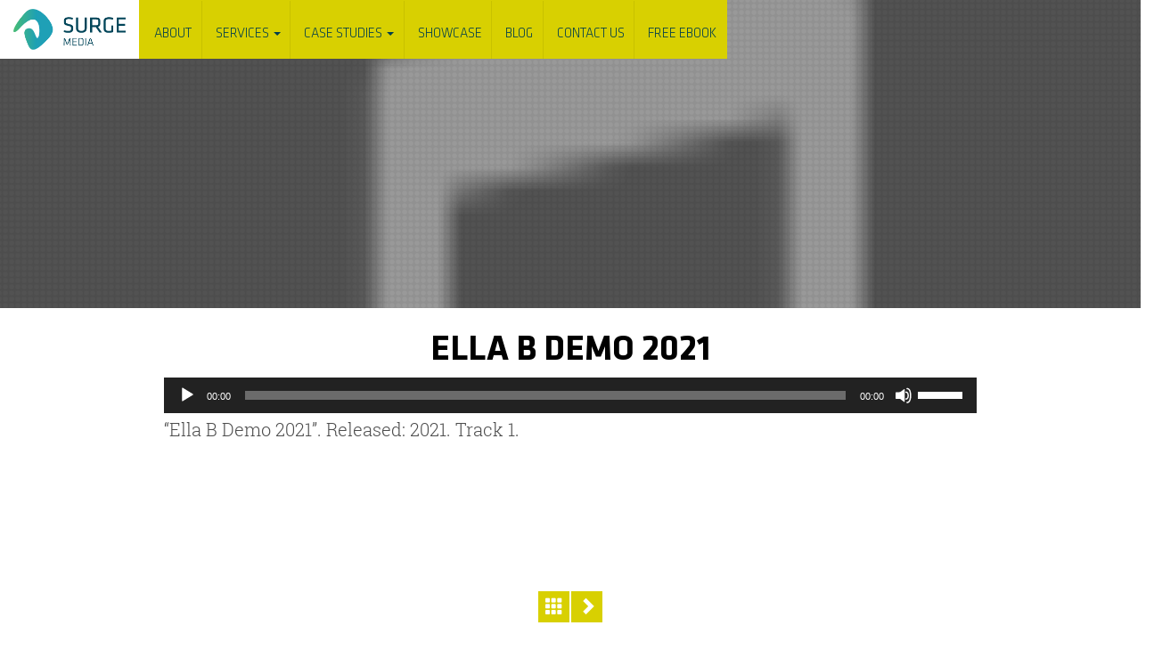

--- FILE ---
content_type: text/html; charset=UTF-8
request_url: https://www.surgemedia.com.au/voice/ella-b/ella-b-demo-2021/
body_size: 14501
content:

<!doctype html>
<html class="no-js" lang="en-US" prefix="og: http://ogp.me/ns#">
  <head> <script type="text/javascript">
var gform;gform||(document.addEventListener("gform_main_scripts_loaded",function(){gform.scriptsLoaded=!0}),window.addEventListener("DOMContentLoaded",function(){gform.domLoaded=!0}),gform={domLoaded:!1,scriptsLoaded:!1,initializeOnLoaded:function(o){gform.domLoaded&&gform.scriptsLoaded?o():!gform.domLoaded&&gform.scriptsLoaded?window.addEventListener("DOMContentLoaded",o):document.addEventListener("gform_main_scripts_loaded",o)},hooks:{action:{},filter:{}},addAction:function(o,n,r,t){gform.addHook("action",o,n,r,t)},addFilter:function(o,n,r,t){gform.addHook("filter",o,n,r,t)},doAction:function(o){gform.doHook("action",o,arguments)},applyFilters:function(o){return gform.doHook("filter",o,arguments)},removeAction:function(o,n){gform.removeHook("action",o,n)},removeFilter:function(o,n,r){gform.removeHook("filter",o,n,r)},addHook:function(o,n,r,t,i){null==gform.hooks[o][n]&&(gform.hooks[o][n]=[]);var e=gform.hooks[o][n];null==i&&(i=n+"_"+e.length),gform.hooks[o][n].push({tag:i,callable:r,priority:t=null==t?10:t})},doHook:function(n,o,r){var t;if(r=Array.prototype.slice.call(r,1),null!=gform.hooks[n][o]&&((o=gform.hooks[n][o]).sort(function(o,n){return o.priority-n.priority}),o.forEach(function(o){"function"!=typeof(t=o.callable)&&(t=window[t]),"action"==n?t.apply(null,r):r[0]=t.apply(null,r)})),"filter"==n)return r[0]},removeHook:function(o,n,t,i){var r;null!=gform.hooks[o][n]&&(r=(r=gform.hooks[o][n]).filter(function(o,n,r){return!!(null!=i&&i!=o.tag||null!=t&&t!=o.priority)}),gform.hooks[o][n]=r)}});
</script>

	<meta charset="utf-8">
	<meta http-equiv="x-ua-compatible" content="ie=edge">
	<meta name="viewport" content="width=device-width, initial-scale=1">
	<link rel="stylesheet" href="https://maxcdn.bootstrapcdn.com/font-awesome/4.5.0/css/font-awesome.min.css">
 <link rel="shortcut icon" href="https://www.surgemedia.com.au/wp-content/themes/Basetheme/favicon.png" />
	
	<title>Ella B Demo 2021 | Surge Media | Video Production | Brisbane</title>
<meta name='robots' content='max-image-preview:large' />

<!-- This site is optimized with the Yoast SEO Premium plugin v6.3 - https://yoast.com/wordpress/plugins/seo/ -->
<link rel="canonical" href="https://www.surgemedia.com.au/voice/ella-b/ella-b-demo-2021/" />
<meta property="og:locale" content="en_US" />
<meta property="og:type" content="article" />
<meta property="og:title" content="Ella B Demo 2021 | Surge Media | Video Production | Brisbane" />
<meta property="og:description" content="https://www.surgemedia.com.au/wp-content/uploads/2021/09/EllaBDemo2021.mp3 &#8220;Ella B Demo 2021&#8221;. Released: 2021. Track 1." />
<meta property="og:url" content="https://www.surgemedia.com.au/voice/ella-b/ella-b-demo-2021/" />
<meta property="og:site_name" content="Surge Media | Video Production | Brisbane" />
<meta property="article:publisher" content="https://www.facebook.com/surgemedia" />
<meta name="twitter:card" content="summary" />
<meta name="twitter:description" content="https://www.surgemedia.com.au/wp-content/uploads/2021/09/EllaBDemo2021.mp3 &#8220;Ella B Demo 2021&#8221;. Released: 2021. Track 1." />
<meta name="twitter:title" content="Ella B Demo 2021 | Surge Media | Video Production | Brisbane" />
<meta name="twitter:site" content="@surgemedia" />
<meta name="twitter:creator" content="@surgemedia" />
<script type='application/ld+json'>{"@context":"http:\/\/schema.org","@type":"WebSite","@id":"#website","url":"https:\/\/www.surgemedia.com.au\/","name":"Surge Media","alternateName":"Surge Media","potentialAction":{"@type":"SearchAction","target":"https:\/\/www.surgemedia.com.au\/?s={search_term_string}","query-input":"required name=search_term_string"}}</script>
<script type='application/ld+json'>{"@context":"http:\/\/schema.org","@type":"Organization","url":"https:\/\/www.surgemedia.com.au\/voice\/ella-b\/ella-b-demo-2021\/","sameAs":["https:\/\/www.facebook.com\/surgemedia","https:\/\/www.instagram.com\/surgemedia\/","https:\/\/www.linkedin.com\/company\/surge-media-pty-ltd?trk=company_logo","https:\/\/www.youtube.com\/user\/surgemediavideo","https:\/\/twitter.com\/surgemedia"],"@id":"#organization","name":"Surge Media","logo":"https:\/\/www.surgemedia.com.au\/wp-content\/uploads\/2017\/11\/SURGE-MEDIA-THUMBNAIL.jpg"}</script>
<!-- / Yoast SEO Premium plugin. -->

<link rel='dns-prefetch' href='//s.w.org' />
<link rel="alternate" type="application/rss+xml" title="Surge Media | Video Production | Brisbane &raquo; Ella B Demo 2021 Comments Feed" href="https://www.surgemedia.com.au/voice/ella-b/ella-b-demo-2021/feed/" />
		<!-- This site uses the Google Analytics by ExactMetrics plugin v7.12.1 - Using Analytics tracking - https://www.exactmetrics.com/ -->
		<!-- Note: ExactMetrics is not currently configured on this site. The site owner needs to authenticate with Google Analytics in the ExactMetrics settings panel. -->
					<!-- No UA code set -->
				<!-- / Google Analytics by ExactMetrics -->
				<script type="text/javascript">
			window._wpemojiSettings = {"baseUrl":"https:\/\/s.w.org\/images\/core\/emoji\/13.1.0\/72x72\/","ext":".png","svgUrl":"https:\/\/s.w.org\/images\/core\/emoji\/13.1.0\/svg\/","svgExt":".svg","source":{"concatemoji":"https:\/\/www.surgemedia.com.au\/wp-includes\/js\/wp-emoji-release.min.js?ver=5.8.12"}};
			!function(e,a,t){var n,r,o,i=a.createElement("canvas"),p=i.getContext&&i.getContext("2d");function s(e,t){var a=String.fromCharCode;p.clearRect(0,0,i.width,i.height),p.fillText(a.apply(this,e),0,0);e=i.toDataURL();return p.clearRect(0,0,i.width,i.height),p.fillText(a.apply(this,t),0,0),e===i.toDataURL()}function c(e){var t=a.createElement("script");t.src=e,t.defer=t.type="text/javascript",a.getElementsByTagName("head")[0].appendChild(t)}for(o=Array("flag","emoji"),t.supports={everything:!0,everythingExceptFlag:!0},r=0;r<o.length;r++)t.supports[o[r]]=function(e){if(!p||!p.fillText)return!1;switch(p.textBaseline="top",p.font="600 32px Arial",e){case"flag":return s([127987,65039,8205,9895,65039],[127987,65039,8203,9895,65039])?!1:!s([55356,56826,55356,56819],[55356,56826,8203,55356,56819])&&!s([55356,57332,56128,56423,56128,56418,56128,56421,56128,56430,56128,56423,56128,56447],[55356,57332,8203,56128,56423,8203,56128,56418,8203,56128,56421,8203,56128,56430,8203,56128,56423,8203,56128,56447]);case"emoji":return!s([10084,65039,8205,55357,56613],[10084,65039,8203,55357,56613])}return!1}(o[r]),t.supports.everything=t.supports.everything&&t.supports[o[r]],"flag"!==o[r]&&(t.supports.everythingExceptFlag=t.supports.everythingExceptFlag&&t.supports[o[r]]);t.supports.everythingExceptFlag=t.supports.everythingExceptFlag&&!t.supports.flag,t.DOMReady=!1,t.readyCallback=function(){t.DOMReady=!0},t.supports.everything||(n=function(){t.readyCallback()},a.addEventListener?(a.addEventListener("DOMContentLoaded",n,!1),e.addEventListener("load",n,!1)):(e.attachEvent("onload",n),a.attachEvent("onreadystatechange",function(){"complete"===a.readyState&&t.readyCallback()})),(n=t.source||{}).concatemoji?c(n.concatemoji):n.wpemoji&&n.twemoji&&(c(n.twemoji),c(n.wpemoji)))}(window,document,window._wpemojiSettings);
		</script>
		<style type="text/css">
img.wp-smiley,
img.emoji {
	display: inline !important;
	border: none !important;
	box-shadow: none !important;
	height: 1em !important;
	width: 1em !important;
	margin: 0 .07em !important;
	vertical-align: -0.1em !important;
	background: none !important;
	padding: 0 !important;
}
</style>
	<link rel='stylesheet' id='wp-block-library-css'  href='https://www.surgemedia.com.au/wp-includes/css/dist/block-library/style.min.css?ver=5.8.12' type='text/css' media='all' />
<link rel='stylesheet' id='contact-form-7-css'  href='https://www.surgemedia.com.au/wp-content/plugins/contact-form-7/includes/css/styles.css?ver=5.5.6' type='text/css' media='all' />
<link rel='stylesheet' id='rs-plugin-settings-css'  href='https://www.surgemedia.com.au/wp-content/plugins/revslider/public/assets/css/settings.css?ver=5.4.8.3' type='text/css' media='all' />
<style id='rs-plugin-settings-inline-css' type='text/css'>
#rs-demo-id {}
</style>
<link rel='stylesheet' id='customs-css'  href='https://www.surgemedia.com.au/wp-content/themes/Basetheme/customstyle.css?ver=1.1' type='text/css' media='all' />
<!--[if lt IE 9]>
<link rel='stylesheet' id='vc_lte_ie9-css'  href='https://www.surgemedia.com.au/wp-content/plugins/js_composer/assets/css/vc_lte_ie9.min.css?ver=6.0.5' type='text/css' media='screen' />
<![endif]-->
<link rel='stylesheet' id='sage_css-css'  href='https://www.surgemedia.com.au/wp-content/themes/Basetheme/dist/styles/main.css' type='text/css' media='all' />
<link rel='stylesheet' id='custom_css-css'  href='https://www.surgemedia.com.au/wp-content/themes/Basetheme/custom.css' type='text/css' media='all' />
<link rel='stylesheet' id='mediaelement-css'  href='https://www.surgemedia.com.au/wp-includes/js/mediaelement/mediaelementplayer-legacy.min.css?ver=4.2.16' type='text/css' media='all' />
<link rel='stylesheet' id='wp-mediaelement-css'  href='https://www.surgemedia.com.au/wp-includes/js/mediaelement/wp-mediaelement.min.css?ver=5.8.12' type='text/css' media='all' />
<script type='text/javascript' src='https://www.surgemedia.com.au/wp-includes/js/jquery/jquery.min.js?ver=3.6.0' id='jquery-core-js'></script>
<script type='text/javascript' src='https://www.surgemedia.com.au/wp-includes/js/jquery/jquery-migrate.min.js?ver=3.3.2' id='jquery-migrate-js'></script>
<script type='text/javascript' src='https://www.surgemedia.com.au/wp-content/plugins/revslider/public/assets/js/jquery.themepunch.tools.min.js?ver=5.4.8.3' id='tp-tools-js'></script>
<script type='text/javascript' src='https://www.surgemedia.com.au/wp-content/plugins/revslider/public/assets/js/jquery.themepunch.revolution.min.js?ver=5.4.8.3' id='revmin-js'></script>
<link rel="https://api.w.org/" href="https://www.surgemedia.com.au/wp-json/" /><link rel="alternate" type="application/json" href="https://www.surgemedia.com.au/wp-json/wp/v2/media/3097" /><link rel="EditURI" type="application/rsd+xml" title="RSD" href="https://www.surgemedia.com.au/xmlrpc.php?rsd" />
<link rel="wlwmanifest" type="application/wlwmanifest+xml" href="https://www.surgemedia.com.au/wp-includes/wlwmanifest.xml" /> 
<meta name="generator" content="WordPress 5.8.12" />
<link rel='shortlink' href='https://www.surgemedia.com.au/?p=3097' />
<link rel="alternate" type="application/json+oembed" href="https://www.surgemedia.com.au/wp-json/oembed/1.0/embed?url=https%3A%2F%2Fwww.surgemedia.com.au%2Fvoice%2Fella-b%2Fella-b-demo-2021%2F" />
<link rel="alternate" type="text/xml+oembed" href="https://www.surgemedia.com.au/wp-json/oembed/1.0/embed?url=https%3A%2F%2Fwww.surgemedia.com.au%2Fvoice%2Fella-b%2Fella-b-demo-2021%2F&#038;format=xml" />
<!-- HFCM by 99 Robots - Snippet # 1: AAA -->
<script async src="https://pagead2.googlesyndication.com/pagead/js/adsbygoogle.js?client=ca-pub-1935097430491192"
     crossorigin="anonymous"></script>
<!-- /end HFCM by 99 Robots -->
			<meta name="monetag" content="5a1cc345bf7ae5d18f9df778b4c86f26" />
			<style id="mystickymenu" type="text/css">#mysticky-nav { width:100%; position: static; }#mysticky-nav.wrapfixed { position:fixed; left: 0px; margin-top:0px;  z-index: 99990; -webkit-transition: 0.3s; -moz-transition: 0.3s; -o-transition: 0.3s; transition: 0.3s; -ms-filter:"progid:DXImageTransform.Microsoft.Alpha(Opacity=100)"; filter: alpha(opacity=100); opacity:1; background-color: #f7f5e7;}#mysticky-nav.wrapfixed .myfixed{ background-color: #f7f5e7; position: relative;top: auto;left: auto;right: auto;}#mysticky-nav .myfixed { margin:0 auto; float:none; border:0px; background:none; max-width:100%; }</style>			<style type="text/css">
																															</style>
			<style type="text/css">.recentcomments a{display:inline !important;padding:0 !important;margin:0 !important;}</style><meta name="generator" content="Powered by WPBakery Page Builder - drag and drop page builder for WordPress."/>
<meta name="generator" content="Powered by Slider Revolution 5.4.8.3 - responsive, Mobile-Friendly Slider Plugin for WordPress with comfortable drag and drop interface." />
<link rel="icon" href="https://www.surgemedia.com.au/wp-content/uploads/2016/03/email-logo.png" sizes="32x32" />
<link rel="icon" href="https://www.surgemedia.com.au/wp-content/uploads/2016/03/email-logo.png" sizes="192x192" />
<link rel="apple-touch-icon" href="https://www.surgemedia.com.au/wp-content/uploads/2016/03/email-logo.png" />
<meta name="msapplication-TileImage" content="https://www.surgemedia.com.au/wp-content/uploads/2016/03/email-logo.png" />
<script type="text/javascript">function setREVStartSize(e){									
						try{ e.c=jQuery(e.c);var i=jQuery(window).width(),t=9999,r=0,n=0,l=0,f=0,s=0,h=0;
							if(e.responsiveLevels&&(jQuery.each(e.responsiveLevels,function(e,f){f>i&&(t=r=f,l=e),i>f&&f>r&&(r=f,n=e)}),t>r&&(l=n)),f=e.gridheight[l]||e.gridheight[0]||e.gridheight,s=e.gridwidth[l]||e.gridwidth[0]||e.gridwidth,h=i/s,h=h>1?1:h,f=Math.round(h*f),"fullscreen"==e.sliderLayout){var u=(e.c.width(),jQuery(window).height());if(void 0!=e.fullScreenOffsetContainer){var c=e.fullScreenOffsetContainer.split(",");if (c) jQuery.each(c,function(e,i){u=jQuery(i).length>0?u-jQuery(i).outerHeight(!0):u}),e.fullScreenOffset.split("%").length>1&&void 0!=e.fullScreenOffset&&e.fullScreenOffset.length>0?u-=jQuery(window).height()*parseInt(e.fullScreenOffset,0)/100:void 0!=e.fullScreenOffset&&e.fullScreenOffset.length>0&&(u-=parseInt(e.fullScreenOffset,0))}f=u}else void 0!=e.minHeight&&f<e.minHeight&&(f=e.minHeight);e.c.closest(".rev_slider_wrapper").css({height:f})					
						}catch(d){console.log("Failure at Presize of Slider:"+d)}						
					};</script>
		<style type="text/css" id="wp-custom-css">
			/**Header Overlay **/
.header-overlay{background: url(/wp-content/themes/Basetheme/dist/images/texture.png);
    background-size: .7em!important;
    background-repeat: repeat!important;
background-color:rgba(0,0,0,0.5);}
/** End Header Overlay **/

.col-4, .col-8{display:table-cell;}

.navbar{height:66px;}

.photography-port .vc_btn3.vc_btn3-size-lg{font-size:24px}

.case-header h1, .ghost-paragraph h2, .h1, h1
{font-size:4em}

.navbar-default .navbar-collapse{padding:0!important;border-radius:0;}

.dropdown-menu>.active>a, .dropdown-menu>.active>a:focus, .dropdown-menu>.active>a:hover{background:#f5f5f5}

@media screen and (max-width:780px){
	.surge-header .col-4, .surge-header .col-8{display:none;}	
	
.mobmenul-container i{font-size:50px;}
.surge-header{background:transparent!important;}
	div#navtag-mobile	{height:90px;margin-top:-10px}
}


.surge-header{background:transparent;}
.navbar-default{background:#d8d001
!important;border-radius:0;border:1px solid #d8d001;padding:0}
#mysticky-nav.wrapfixed{background:transparent;}



.surge-header .col-4{float:left;text-align:center;background:#fff;padding:0;border-right:1px solid #d8d001}
.surge-header .col-8{float:left;}

.navbar{margin-bottom:0px;}

.navbar-default .navbar-nav>.active>a, .navbar-default .navbar-nav>.active>a:focus, .navbar-default .navbar-nav>.active>a:hover {
	background:none;
	text-decoration: underline;}
navbar {
		display: inline;
	    background: 0 0;
	    border: 0;
	    color: #fff;
	    margin: 0px;
	    padding: 0px;
	    width: auto;
	    float:right;
	    background:none;
}
			
	#primary-navigation a {
		    	color:#003e4d;
		    	font-family: klavika basic,Helvetica,Arial,sans-serif;
				border-right:1px solid rgba(61,64,0,.1);
				 text-transform: uppercase;
				 padding: 1.5em 0.7em 1em 1em;
				 line-height: 1.8em;
				 height: 100%;
				transition: 0.3s ease all;
				font-size:15px;
				
		    }
#primary-navigation li:last-child a{
					border-right:none;;
				}

	
header.surge-header{position:absolute;;z-index:1000;height:88px;}
header.surge-header .container{max-width:100%;}

.navbar-nav>li>.dropdown-menu{height:500px;overflow:scroll;}

.text-center{}
.entry-content{margin:auto!important;}
#page #header{display:none;}


#jumbotron hgroup h2 a {
    color: #fff;
    text-decoration: none;
    font-family: "Klavika Basic",Helvetica,Arial,sans-serif;
    font-style: normal;
    font-weight: 500;
    text-transform: uppercase;
    text-shadow: none;

}
#jumbotron hgroup h2{font-size:20em;line-height:0.8em;}
#jumbotron hgroup h1{font-size:3.6em;}

@media screen and (max-width:680px){#jumbotron hgroup h2{font-size:5em;line-height:0.8em;}
	#jumbotron #video-bg{z-index:10;}
}

.menu-item.dropdown:hover .dropdown-menu {
    display: block;
}

@media screen and (max-width: 767px){
.col-reverse {
    flex-direction: column-reverse;
}
	}		</style>
		<noscript><style> .wpb_animate_when_almost_visible { opacity: 1; }</style></noscript>	<link rel="stylesheet" href="https://cdn.jsdelivr.net/evil-icons/1.7.8/evil-icons.min.css">
	<script src="https://cdn.jsdelivr.net/evil-icons/1.7.8/evil-icons.min.js"></script>
 <meta name="twitter:card" content="summary_large_image">
 <meta name="twitter:site" content="https://www.surgemedia.com.au/voice/ella-b/ella-b-demo-2021/">
 <meta name="twitter:title"  content="Ella B Demo 2021 - Surge Media | Video Production | Brisbane" >
 <meta name="twitter:text:description" content="Video Production Brisbane">
 <meta name="twitter:image" content="https://www.surgemedia.com.au/wp-content/themes/Basetheme/social-card.png">
	<meta property="og:url"                content="https://www.surgemedia.com.au/voice/ella-b/ella-b-demo-2021/" />
 <meta property="og:image"              content="https://www.surgemedia.com.au/wp-content/themes/Basetheme/social-card.png" />
 <meta property="og:type"               content="article" />
 <meta property="og:title"              content="Ella B Demo 2021 - Surge Media | Video Production | Brisbane" />
 <meta property="og:description"       content="Video Production Brisbane" />
	
<meta name="google-site-verification" content="wj8q5jezXeDL9TZPIwNhpuHC5Oq69BTHiTbN24bPlJI" />

<!-- Google Analytics -->
<script>
(function(i,s,o,g,r,a,m){i['GoogleAnalyticsObject']=r;i[r]=i[r]||function(){
(i[r].q=i[r].q||[]).push(arguments)},i[r].l=1*new Date();a=s.createElement(o),
m=s.getElementsByTagName(o)[0];a.async=1;a.src=g;m.parentNode.insertBefore(a,m)
})(window,document,'script','//www.google-analytics.com/analytics.js','ga');

ga('create', 'UA-118913887-1', 'auto');
ga('send', 'pageview');

</script>
<!-- End Google Analytics -->

<style>
    #our_skills .button-skills #contact-form input, #our_skills .button-skills #contact-form textarea 
    {
    color: #000;
}
</style>
</head>  <body data-rsssl=1 class="attachment attachment-template-default single single-attachment postid-3097 attachmentid-3097 attachment-mpeg ella-b-demo-2021 wpb-js-composer js-comp-ver-6.0.5 vc_responsive">
    <!--[if lt IE 9]>
      <div class="alert alert-warning">
        You are using an <strong>outdated</strong> browser. Please <a href="http://browsehappy.com/">upgrade your browser</a> to improve your experience.      </div>
    <![endif]-->
    <script>
  jQuery(document).ready(function() {
    function isiPhone(){
    return (
        
        (navigator.platform.indexOf("iPhone") != -1) ||
        //Detect iPod
        (navigator.platform.indexOf("iPod") != -1)
    );
}

    if(navigator.userAgent.match(/iPad/i) != null || isiPhone()){
    jQuery('.work-obj').addClass('hover_effect');
    jQuery('#navtag').addClass('hover_effect');
    };
    if(navigator.userAgent.match(/iPad/i) != null) {
      jQuery('#navtag-mobile').addClass('hidden');
    }
});
</script>
 <div class="row">
<header class="banner surge-header" role="banner"><meta http-equiv="Content-Type" content="text/html; charset=utf-8">
  <div class="container" style="padding:10px 20px 10px 0;margin-top:-10px;">
    <div class="col-4">
      <a class="brand" href="https://www.surgemedia.com.au/"><i class="surge-logo-symbol-none"></i>
      <img src="/wp-content/uploads/2020/04/Left-Aligned-Surge-Coloured-Logo-247x90-1.png" height="66" style="padding:10px 15px 10px 30px;">
      </a>
      </div>
    <div id="navtag2" class="col-8">
      
      <div class="">
      <nav class="navbar navbar-default col-xs-12 ">
        <div class="navbar-header">
          <button type="button" class="navbar-toggle collapsed" data-toggle="collapse" data-target="#primary-navigation" aria-expanded="false">
            <span class="icon-bar"></span>
            <span class="icon-bar"></span>
            <span class="icon-bar"></span>
          </button>
        </div>

        <div class="collapse navbar-collapse " id="primary-navigation">
            <div class="menu-main-menu-container"><ul id="menu-main-menu" class="nav navbar-nav"><li id="menu-item-220" class="menu-item menu-item-type-post_type menu-item-object-page menu-item-220"><a title="ABOUT" href="https://www.surgemedia.com.au/about-surge-media/">ABOUT</a></li>
<li id="menu-item-854" class="menu-item menu-item-type-custom menu-item-object-custom menu-item-has-children menu-item-854 dropdown"><a title="Services" href="/services/" class="dropdown-toggle" aria-haspopup="true">Services <span class="caret"></span></a>
<ul role="menu" class=" dropdown-menu">
	<li id="menu-item-2202" class="menu-item menu-item-type-post_type menu-item-object-page menu-item-2202"><a title="Video Production" href="https://www.surgemedia.com.au/videos/">Video Production</a></li>
	<li id="menu-item-2311" class="menu-item menu-item-type-post_type menu-item-object-page menu-item-2311"><a title="Corporate Video Production" href="https://www.surgemedia.com.au/corporate-video/">Corporate Video Production</a></li>
	<li id="menu-item-2310" class="menu-item menu-item-type-post_type menu-item-object-page menu-item-2310"><a title="Animation" href="https://www.surgemedia.com.au/animation/">Animation</a></li>
	<li id="menu-item-2204" class="menu-item menu-item-type-post_type menu-item-object-page menu-item-2204"><a title="Design" href="https://www.surgemedia.com.au/design/">Design</a></li>
	<li id="menu-item-2203" class="menu-item menu-item-type-post_type menu-item-object-page menu-item-2203"><a title="Photography" href="https://www.surgemedia.com.au/stills/">Photography</a></li>
	<li id="menu-item-2448" class="menu-item menu-item-type-post_type menu-item-object-page menu-item-2448"><a title="Social Content" href="https://www.surgemedia.com.au/social-content/">Social Content</a></li>
</ul>
</li>
<li id="menu-item-2395" class="menu-item menu-item-type-custom menu-item-object-custom menu-item-has-children menu-item-2395 dropdown"><a title="Case Studies" href="#" class="dropdown-toggle" aria-haspopup="true">Case Studies <span class="caret"></span></a>
<ul role="menu" class=" dropdown-menu">
	<li id="menu-item-2318" class="menu-item menu-item-type-post_type menu-item-object-case_study menu-item-2318"><a title="Brisbane Airport" href="https://www.surgemedia.com.au/case_study/brisbane-airport-2-2/">Brisbane Airport</a></li>
	<li id="menu-item-2643" class="menu-item menu-item-type-post_type menu-item-object-case_study menu-item-2643"><a title="Centor Screens" href="https://www.surgemedia.com.au/case_study/centor-screens/">Centor Screens</a></li>
	<li id="menu-item-2668" class="menu-item menu-item-type-post_type menu-item-object-case_study menu-item-2668"><a title="IOR Petroleum" href="https://www.surgemedia.com.au/case_study/ior-petroleum/">IOR Petroleum</a></li>
	<li id="menu-item-2579" class="menu-item menu-item-type-post_type menu-item-object-case_study menu-item-2579"><a title="Ground Probe SSR-OMNI" href="https://www.surgemedia.com.au/case_study/ground-probe-ssr-omni/">Ground Probe SSR-OMNI</a></li>
	<li id="menu-item-2317" class="menu-item menu-item-type-post_type menu-item-object-case_study menu-item-2317"><a title="Bespoke Money – casestudy" href="https://www.surgemedia.com.au/case_study/bespoke-money-casestudy/">Bespoke Money – casestudy</a></li>
	<li id="menu-item-2326" class="menu-item menu-item-type-post_type menu-item-object-case_study menu-item-2326"><a title="Onsite – casestudy" href="https://www.surgemedia.com.au/case_study/onsite-casestudy/">Onsite – casestudy</a></li>
	<li id="menu-item-2321" class="menu-item menu-item-type-post_type menu-item-object-case_study menu-item-2321"><a title="Elixir Coffee – Case Study" href="https://www.surgemedia.com.au/case_study/elixir-coffee-case-study/">Elixir Coffee – Case Study</a></li>
	<li id="menu-item-2316" class="menu-item menu-item-type-post_type menu-item-object-case_study menu-item-2316"><a title="Adina Watches – casestudy" href="https://www.surgemedia.com.au/case_study/adina-watches-casestudy/">Adina Watches – casestudy</a></li>
	<li id="menu-item-2319" class="menu-item menu-item-type-post_type menu-item-object-case_study menu-item-2319"><a title="Capricorn Photography – casestudy" href="https://www.surgemedia.com.au/case_study/capricorn-photography-casestudy/">Capricorn Photography – casestudy</a></li>
	<li id="menu-item-2315" class="menu-item menu-item-type-post_type menu-item-object-case_study menu-item-2315"><a title="Ab Fab Catering" href="https://www.surgemedia.com.au/case_study/ab-fab-catering/">Ab Fab Catering</a></li>
	<li id="menu-item-2320" class="menu-item menu-item-type-post_type menu-item-object-case_study menu-item-2320"><a title="Certica" href="https://www.surgemedia.com.au/case_study/certica/">Certica</a></li>
	<li id="menu-item-2322" class="menu-item menu-item-type-post_type menu-item-object-case_study menu-item-2322"><a title="Eneraque" href="https://www.surgemedia.com.au/case_study/eneraque/">Eneraque</a></li>
	<li id="menu-item-2630" class="menu-item menu-item-type-post_type menu-item-object-case_study menu-item-2630"><a title="FlexiFund It" href="https://www.surgemedia.com.au/case_study/flexifundit/">FlexiFund It</a></li>
	<li id="menu-item-2323" class="menu-item menu-item-type-post_type menu-item-object-case_study menu-item-2323"><a title="Garage Cycling" href="https://www.surgemedia.com.au/case_study/garage-cycling/">Garage Cycling</a></li>
	<li id="menu-item-2324" class="menu-item menu-item-type-post_type menu-item-object-case_study menu-item-2324"><a title="Hirepool" href="https://www.surgemedia.com.au/case_study/hirepool/">Hirepool</a></li>
	<li id="menu-item-2325" class="menu-item menu-item-type-post_type menu-item-object-case_study menu-item-2325"><a title="Max Solutions – casestudy" href="https://www.surgemedia.com.au/case_study/max-solutions-casestudy/">Max Solutions – casestudy</a></li>
	<li id="menu-item-2327" class="menu-item menu-item-type-post_type menu-item-object-case_study menu-item-2327"><a title="Outsource Institute Of Technology" href="https://www.surgemedia.com.au/case_study/outsource-institute-of-technology/">Outsource Institute Of Technology</a></li>
	<li id="menu-item-2328" class="menu-item menu-item-type-post_type menu-item-object-case_study menu-item-2328"><a title="Ozzie Tax Refunds" href="https://www.surgemedia.com.au/case_study/ozzie-tax-refunds/">Ozzie Tax Refunds</a></li>
	<li id="menu-item-2329" class="menu-item menu-item-type-post_type menu-item-object-case_study menu-item-2329"><a title="Piccalilli Catering" href="https://www.surgemedia.com.au/case_study/piccalilli-catering/">Piccalilli Catering</a></li>
	<li id="menu-item-2330" class="menu-item menu-item-type-post_type menu-item-object-case_study menu-item-2330"><a title="Pinnacle Properties – casestudy" href="https://www.surgemedia.com.au/case_study/pinnacle-properties-casestudy-2/">Pinnacle Properties – casestudy</a></li>
	<li id="menu-item-2331" class="menu-item menu-item-type-post_type menu-item-object-case_study menu-item-2331"><a title="Practical Engineering – casestudy" href="https://www.surgemedia.com.au/case_study/practical-engineering-casestudy/">Practical Engineering – casestudy</a></li>
	<li id="menu-item-2332" class="menu-item menu-item-type-post_type menu-item-object-case_study menu-item-2332"><a title="QELi – casestudy" href="https://www.surgemedia.com.au/case_study/qeli-casestudy/">QELi – casestudy</a></li>
	<li id="menu-item-2333" class="menu-item menu-item-type-post_type menu-item-object-case_study menu-item-2333"><a title="QTAX" href="https://www.surgemedia.com.au/case_study/qtax/">QTAX</a></li>
	<li id="menu-item-2334" class="menu-item menu-item-type-post_type menu-item-object-case_study menu-item-2334"><a title="Queensland Tafe" href="https://www.surgemedia.com.au/case_study/queensland-tafe/">Queensland Tafe</a></li>
	<li id="menu-item-2335" class="menu-item menu-item-type-post_type menu-item-object-case_study menu-item-2335"><a title="SEQ Water – casestudy" href="https://www.surgemedia.com.au/case_study/seq-water-casestudy/">SEQ Water – casestudy</a></li>
	<li id="menu-item-2336" class="menu-item menu-item-type-post_type menu-item-object-case_study menu-item-2336"><a title="Sharpe Engineering – casestudy" href="https://www.surgemedia.com.au/case_study/sharpe-engineering-casestudy/">Sharpe Engineering – casestudy</a></li>
	<li id="menu-item-2337" class="menu-item menu-item-type-post_type menu-item-object-case_study menu-item-2337"><a title="Simply Office Smart" href="https://www.surgemedia.com.au/case_study/simply-office-smart/">Simply Office Smart</a></li>
	<li id="menu-item-2338" class="menu-item menu-item-type-post_type menu-item-object-case_study menu-item-2338"><a title="Style Magazine" href="https://www.surgemedia.com.au/case_study/style-magazine/">Style Magazine</a></li>
	<li id="menu-item-2339" class="menu-item menu-item-type-post_type menu-item-object-case_study menu-item-2339"><a title="Styling You" href="https://www.surgemedia.com.au/case_study/styling-you/">Styling You</a></li>
	<li id="menu-item-2340" class="menu-item menu-item-type-post_type menu-item-object-case_study menu-item-2340"><a title="Sumo Boards – casestudy" href="https://www.surgemedia.com.au/case_study/sumo-boards-casestudy/">Sumo Boards – casestudy</a></li>
	<li id="menu-item-2341" class="menu-item menu-item-type-post_type menu-item-object-case_study menu-item-2341"><a title="Surge Media" href="https://www.surgemedia.com.au/case_study/surge-media/">Surge Media</a></li>
	<li id="menu-item-2342" class="menu-item menu-item-type-post_type menu-item-object-case_study menu-item-2342"><a title="Time technology – case study" href="https://www.surgemedia.com.au/case_study/time-technology-case-study/">Time technology – case study</a></li>
	<li id="menu-item-2343" class="menu-item menu-item-type-post_type menu-item-object-case_study menu-item-2343"><a title="University of QLD" href="https://www.surgemedia.com.au/case_study/university-of-qld/">University of QLD</a></li>
	<li id="menu-item-2344" class="menu-item menu-item-type-post_type menu-item-object-case_study menu-item-2344"><a title="UQ – casestudy" href="https://www.surgemedia.com.au/case_study/uq-casestudy/">UQ – casestudy</a></li>
	<li id="menu-item-2345" class="menu-item menu-item-type-post_type menu-item-object-case_study menu-item-2345"><a title="Valley Fiesta" href="https://www.surgemedia.com.au/case_study/valley-fiesta/">Valley Fiesta</a></li>
	<li id="menu-item-2346" class="menu-item menu-item-type-post_type menu-item-object-case_study menu-item-2346"><a title="Westfield" href="https://www.surgemedia.com.au/case_study/westfield/">Westfield</a></li>
	<li id="menu-item-2347" class="menu-item menu-item-type-post_type menu-item-object-case_study menu-item-2347"><a title="Xperion – casestudy" href="https://www.surgemedia.com.au/case_study/xperion-casestudy/">Xperion – casestudy</a></li>
</ul>
</li>
<li id="menu-item-2436" class="menu-item menu-item-type-post_type menu-item-object-page menu-item-2436"><a title="Showcase" href="https://www.surgemedia.com.au/showcase/">Showcase</a></li>
<li id="menu-item-266" class="menu-item menu-item-type-post_type menu-item-object-page menu-item-266"><a title="Blog" href="https://www.surgemedia.com.au/eduction-blog/">Blog</a></li>
<li id="menu-item-2107" class="menu-item menu-item-type-post_type menu-item-object-page menu-item-2107"><a title="Contact Us" href="https://www.surgemedia.com.au/contact-us-brisbane-video-production/">Contact Us</a></li>
<li id="menu-item-2445" class="menu-item menu-item-type-post_type menu-item-object-page menu-item-2445"><a title="Free Ebook" href="https://www.surgemedia.com.au/free-ebook/">Free Ebook</a></li>
</ul></div>        </div>
      </nav>
      </div>
    </div>
    <div class="row">
       <div id="navtag-mobile" class="hidden-lg hidden-md hidden-sm">
      <a class="brand" href="https://www.surgemedia.com.au/"><i class="surge-logo-long"></i></a>
      <nav class="navbar navbar-default col-xs-12 ">
        <div class="navbar-header">
          <button type="button" class="navbar-toggle collapsed" data-toggle="collapse" data-target="#primary-navigation1" aria-expanded="false">
            <span class="icon-bar"></span>
            <span class="icon-bar"></span>
            <span class="icon-bar"></span>
          </button>
        </div>

        <div class="collapse navbar-collapse" id="primary-navigation1">
            <div class="menu-main-menu-container"><ul id="menu-main-menu-1" class="nav navbar-nav"><li class="menu-item menu-item-type-post_type menu-item-object-page menu-item-220"><a title="ABOUT" href="https://www.surgemedia.com.au/about-surge-media/">ABOUT</a></li>
<li class="menu-item menu-item-type-custom menu-item-object-custom menu-item-has-children menu-item-854 dropdown"><a title="Services" href="/services/" class="dropdown-toggle" aria-haspopup="true">Services <span class="caret"></span></a>
<ul role="menu" class=" dropdown-menu">
	<li class="menu-item menu-item-type-post_type menu-item-object-page menu-item-2202"><a title="Video Production" href="https://www.surgemedia.com.au/videos/">Video Production</a></li>
	<li class="menu-item menu-item-type-post_type menu-item-object-page menu-item-2311"><a title="Corporate Video Production" href="https://www.surgemedia.com.au/corporate-video/">Corporate Video Production</a></li>
	<li class="menu-item menu-item-type-post_type menu-item-object-page menu-item-2310"><a title="Animation" href="https://www.surgemedia.com.au/animation/">Animation</a></li>
	<li class="menu-item menu-item-type-post_type menu-item-object-page menu-item-2204"><a title="Design" href="https://www.surgemedia.com.au/design/">Design</a></li>
	<li class="menu-item menu-item-type-post_type menu-item-object-page menu-item-2203"><a title="Photography" href="https://www.surgemedia.com.au/stills/">Photography</a></li>
	<li class="menu-item menu-item-type-post_type menu-item-object-page menu-item-2448"><a title="Social Content" href="https://www.surgemedia.com.au/social-content/">Social Content</a></li>
</ul>
</li>
<li class="menu-item menu-item-type-custom menu-item-object-custom menu-item-has-children menu-item-2395 dropdown"><a title="Case Studies" href="#" class="dropdown-toggle" aria-haspopup="true">Case Studies <span class="caret"></span></a>
<ul role="menu" class=" dropdown-menu">
	<li class="menu-item menu-item-type-post_type menu-item-object-case_study menu-item-2318"><a title="Brisbane Airport" href="https://www.surgemedia.com.au/case_study/brisbane-airport-2-2/">Brisbane Airport</a></li>
	<li class="menu-item menu-item-type-post_type menu-item-object-case_study menu-item-2643"><a title="Centor Screens" href="https://www.surgemedia.com.au/case_study/centor-screens/">Centor Screens</a></li>
	<li class="menu-item menu-item-type-post_type menu-item-object-case_study menu-item-2668"><a title="IOR Petroleum" href="https://www.surgemedia.com.au/case_study/ior-petroleum/">IOR Petroleum</a></li>
	<li class="menu-item menu-item-type-post_type menu-item-object-case_study menu-item-2579"><a title="Ground Probe SSR-OMNI" href="https://www.surgemedia.com.au/case_study/ground-probe-ssr-omni/">Ground Probe SSR-OMNI</a></li>
	<li class="menu-item menu-item-type-post_type menu-item-object-case_study menu-item-2317"><a title="Bespoke Money – casestudy" href="https://www.surgemedia.com.au/case_study/bespoke-money-casestudy/">Bespoke Money – casestudy</a></li>
	<li class="menu-item menu-item-type-post_type menu-item-object-case_study menu-item-2326"><a title="Onsite – casestudy" href="https://www.surgemedia.com.au/case_study/onsite-casestudy/">Onsite – casestudy</a></li>
	<li class="menu-item menu-item-type-post_type menu-item-object-case_study menu-item-2321"><a title="Elixir Coffee – Case Study" href="https://www.surgemedia.com.au/case_study/elixir-coffee-case-study/">Elixir Coffee – Case Study</a></li>
	<li class="menu-item menu-item-type-post_type menu-item-object-case_study menu-item-2316"><a title="Adina Watches – casestudy" href="https://www.surgemedia.com.au/case_study/adina-watches-casestudy/">Adina Watches – casestudy</a></li>
	<li class="menu-item menu-item-type-post_type menu-item-object-case_study menu-item-2319"><a title="Capricorn Photography – casestudy" href="https://www.surgemedia.com.au/case_study/capricorn-photography-casestudy/">Capricorn Photography – casestudy</a></li>
	<li class="menu-item menu-item-type-post_type menu-item-object-case_study menu-item-2315"><a title="Ab Fab Catering" href="https://www.surgemedia.com.au/case_study/ab-fab-catering/">Ab Fab Catering</a></li>
	<li class="menu-item menu-item-type-post_type menu-item-object-case_study menu-item-2320"><a title="Certica" href="https://www.surgemedia.com.au/case_study/certica/">Certica</a></li>
	<li class="menu-item menu-item-type-post_type menu-item-object-case_study menu-item-2322"><a title="Eneraque" href="https://www.surgemedia.com.au/case_study/eneraque/">Eneraque</a></li>
	<li class="menu-item menu-item-type-post_type menu-item-object-case_study menu-item-2630"><a title="FlexiFund It" href="https://www.surgemedia.com.au/case_study/flexifundit/">FlexiFund It</a></li>
	<li class="menu-item menu-item-type-post_type menu-item-object-case_study menu-item-2323"><a title="Garage Cycling" href="https://www.surgemedia.com.au/case_study/garage-cycling/">Garage Cycling</a></li>
	<li class="menu-item menu-item-type-post_type menu-item-object-case_study menu-item-2324"><a title="Hirepool" href="https://www.surgemedia.com.au/case_study/hirepool/">Hirepool</a></li>
	<li class="menu-item menu-item-type-post_type menu-item-object-case_study menu-item-2325"><a title="Max Solutions – casestudy" href="https://www.surgemedia.com.au/case_study/max-solutions-casestudy/">Max Solutions – casestudy</a></li>
	<li class="menu-item menu-item-type-post_type menu-item-object-case_study menu-item-2327"><a title="Outsource Institute Of Technology" href="https://www.surgemedia.com.au/case_study/outsource-institute-of-technology/">Outsource Institute Of Technology</a></li>
	<li class="menu-item menu-item-type-post_type menu-item-object-case_study menu-item-2328"><a title="Ozzie Tax Refunds" href="https://www.surgemedia.com.au/case_study/ozzie-tax-refunds/">Ozzie Tax Refunds</a></li>
	<li class="menu-item menu-item-type-post_type menu-item-object-case_study menu-item-2329"><a title="Piccalilli Catering" href="https://www.surgemedia.com.au/case_study/piccalilli-catering/">Piccalilli Catering</a></li>
	<li class="menu-item menu-item-type-post_type menu-item-object-case_study menu-item-2330"><a title="Pinnacle Properties – casestudy" href="https://www.surgemedia.com.au/case_study/pinnacle-properties-casestudy-2/">Pinnacle Properties – casestudy</a></li>
	<li class="menu-item menu-item-type-post_type menu-item-object-case_study menu-item-2331"><a title="Practical Engineering – casestudy" href="https://www.surgemedia.com.au/case_study/practical-engineering-casestudy/">Practical Engineering – casestudy</a></li>
	<li class="menu-item menu-item-type-post_type menu-item-object-case_study menu-item-2332"><a title="QELi – casestudy" href="https://www.surgemedia.com.au/case_study/qeli-casestudy/">QELi – casestudy</a></li>
	<li class="menu-item menu-item-type-post_type menu-item-object-case_study menu-item-2333"><a title="QTAX" href="https://www.surgemedia.com.au/case_study/qtax/">QTAX</a></li>
	<li class="menu-item menu-item-type-post_type menu-item-object-case_study menu-item-2334"><a title="Queensland Tafe" href="https://www.surgemedia.com.au/case_study/queensland-tafe/">Queensland Tafe</a></li>
	<li class="menu-item menu-item-type-post_type menu-item-object-case_study menu-item-2335"><a title="SEQ Water – casestudy" href="https://www.surgemedia.com.au/case_study/seq-water-casestudy/">SEQ Water – casestudy</a></li>
	<li class="menu-item menu-item-type-post_type menu-item-object-case_study menu-item-2336"><a title="Sharpe Engineering – casestudy" href="https://www.surgemedia.com.au/case_study/sharpe-engineering-casestudy/">Sharpe Engineering – casestudy</a></li>
	<li class="menu-item menu-item-type-post_type menu-item-object-case_study menu-item-2337"><a title="Simply Office Smart" href="https://www.surgemedia.com.au/case_study/simply-office-smart/">Simply Office Smart</a></li>
	<li class="menu-item menu-item-type-post_type menu-item-object-case_study menu-item-2338"><a title="Style Magazine" href="https://www.surgemedia.com.au/case_study/style-magazine/">Style Magazine</a></li>
	<li class="menu-item menu-item-type-post_type menu-item-object-case_study menu-item-2339"><a title="Styling You" href="https://www.surgemedia.com.au/case_study/styling-you/">Styling You</a></li>
	<li class="menu-item menu-item-type-post_type menu-item-object-case_study menu-item-2340"><a title="Sumo Boards – casestudy" href="https://www.surgemedia.com.au/case_study/sumo-boards-casestudy/">Sumo Boards – casestudy</a></li>
	<li class="menu-item menu-item-type-post_type menu-item-object-case_study menu-item-2341"><a title="Surge Media" href="https://www.surgemedia.com.au/case_study/surge-media/">Surge Media</a></li>
	<li class="menu-item menu-item-type-post_type menu-item-object-case_study menu-item-2342"><a title="Time technology – case study" href="https://www.surgemedia.com.au/case_study/time-technology-case-study/">Time technology – case study</a></li>
	<li class="menu-item menu-item-type-post_type menu-item-object-case_study menu-item-2343"><a title="University of QLD" href="https://www.surgemedia.com.au/case_study/university-of-qld/">University of QLD</a></li>
	<li class="menu-item menu-item-type-post_type menu-item-object-case_study menu-item-2344"><a title="UQ – casestudy" href="https://www.surgemedia.com.au/case_study/uq-casestudy/">UQ – casestudy</a></li>
	<li class="menu-item menu-item-type-post_type menu-item-object-case_study menu-item-2345"><a title="Valley Fiesta" href="https://www.surgemedia.com.au/case_study/valley-fiesta/">Valley Fiesta</a></li>
	<li class="menu-item menu-item-type-post_type menu-item-object-case_study menu-item-2346"><a title="Westfield" href="https://www.surgemedia.com.au/case_study/westfield/">Westfield</a></li>
	<li class="menu-item menu-item-type-post_type menu-item-object-case_study menu-item-2347"><a title="Xperion – casestudy" href="https://www.surgemedia.com.au/case_study/xperion-casestudy/">Xperion – casestudy</a></li>
</ul>
</li>
<li class="menu-item menu-item-type-post_type menu-item-object-page menu-item-2436"><a title="Showcase" href="https://www.surgemedia.com.au/showcase/">Showcase</a></li>
<li class="menu-item menu-item-type-post_type menu-item-object-page menu-item-266"><a title="Blog" href="https://www.surgemedia.com.au/eduction-blog/">Blog</a></li>
<li class="menu-item menu-item-type-post_type menu-item-object-page menu-item-2107"><a title="Contact Us" href="https://www.surgemedia.com.au/contact-us-brisbane-video-production/">Contact Us</a></li>
<li class="menu-item menu-item-type-post_type menu-item-object-page menu-item-2445"><a title="Free Ebook" href="https://www.surgemedia.com.au/free-ebook/">Free Ebook</a></li>
</ul></div>        </div>
      </nav>
    </div>
    </div>
  </div>
</header>
</div>
    <div class="row">
    <div class="wrap " role="document">
      <div class="content">
        <main class="" role="main">
        <div class="">
          <section id="jumbotron" class="big-background size-s" style="background-image:url('https://www.surgemedia.com.au/wp-includes/images/media/audio.png');">
    <div class="pattern-bg"></div>
        <div class="container">
            <div class="quote text-center"><h1></h1>
			            </div>
        </div>
    </section>
  <article class="container basic post-3097 attachment type-attachment status-inherit hentry">
    <div class="entry-content mt-1">
    	<h1 class="text-center alt"><strong>Ella B Demo 2021</strong></h1>

      <audio class="wp-audio-shortcode" id="audio-3097-3" preload="none" style="width: 100%;" controls="controls"><source type="audio/mpeg" src="https://www.surgemedia.com.au/wp-content/uploads/2021/09/EllaBDemo2021.mp3?_=3" /><a href="https://www.surgemedia.com.au/wp-content/uploads/2021/09/EllaBDemo2021.mp3">https://www.surgemedia.com.au/wp-content/uploads/2021/09/EllaBDemo2021.mp3</a></audio>
<p>&#8220;Ella B Demo 2021&#8221;. Released: 2021. Track 1.</p>
    </div>
    <div class="controls-posts">
      <div class="glyphicon glyphicon-th"><a href="https://www.surgemedia.com.au/blog" ></a></div>
            <div class='glyphicon glyphicon-chevron-right'><a href="https://www.surgemedia.com.au/voice/ella-b/" rel="prev"></a></div>    </div>
    
<div id="disqus_thread"></div>
  </article>
          </div>
        </main><!-- /.main -->
              </div><!-- /.content -->
    </div>
    </div><!-- /.wrap -->
    <footer id="footer" class="content-info" role="contentinfo">
  <div class="container">
  <div class="row">
  	<div class="col-lg-12 text-center"><i class="surge-logo-symbol"></i></div>
    <div class="col-xs-12 col-lg-6 signUp col-lg-push-3">
    <script type="text/javascript">var gform;gform||(document.addEventListener("gform_main_scripts_loaded",function(){gform.scriptsLoaded=!0}),window.addEventListener("DOMContentLoaded",function(){gform.domLoaded=!0}),gform={domLoaded:!1,scriptsLoaded:!1,initializeOnLoaded:function(o){gform.domLoaded&&gform.scriptsLoaded?o():!gform.domLoaded&&gform.scriptsLoaded?window.addEventListener("DOMContentLoaded",o):document.addEventListener("gform_main_scripts_loaded",o)},hooks:{action:{},filter:{}},addAction:function(o,n,r,t){gform.addHook("action",o,n,r,t)},addFilter:function(o,n,r,t){gform.addHook("filter",o,n,r,t)},doAction:function(o){gform.doHook("action",o,arguments)},applyFilters:function(o){return gform.doHook("filter",o,arguments)},removeAction:function(o,n){gform.removeHook("action",o,n)},removeFilter:function(o,n,r){gform.removeHook("filter",o,n,r)},addHook:function(o,n,r,t,i){null==gform.hooks[o][n]&&(gform.hooks[o][n]=[]);var e=gform.hooks[o][n];null==i&&(i=n+"_"+e.length),gform.hooks[o][n].push({tag:i,callable:r,priority:t=null==t?10:t})},doHook:function(n,o,r){var t;if(r=Array.prototype.slice.call(r,1),null!=gform.hooks[n][o]&&((o=gform.hooks[n][o]).sort(function(o,n){return o.priority-n.priority}),o.forEach(function(o){"function"!=typeof(t=o.callable)&&(t=window[t]),"action"==n?t.apply(null,r):r[0]=t.apply(null,r)})),"filter"==n)return r[0]},removeHook:function(o,n,t,i){var r;null!=gform.hooks[o][n]&&(r=(r=gform.hooks[o][n]).filter(function(o,n,r){return!!(null!=i&&i!=o.tag||null!=t&&t!=o.priority)}),gform.hooks[o][n]=r)}});</script>
                <div class='gf_browser_chrome gform_wrapper gform_legacy_markup_wrapper' id='gform_wrapper_2' ><div id='gf_2' class='gform_anchor' tabindex='-1'></div>
                        <div class='gform_heading'>
                            <h3 class="gform_title">Sign Up for our newsletter. It's awesome</h3>
                            <span class='gform_description'></span>
                        </div><form method='post' enctype='multipart/form-data' target='gform_ajax_frame_2' id='gform_2'  action='/voice/ella-b/ella-b-demo-2021/#gf_2' > 
 <input type='hidden' class='gforms-pum' value='{"closepopup":false,"closedelay":0,"openpopup":false,"openpopup_id":0}' />
                        <div class='gform_body gform-body'><ul id='gform_fields_2' class='gform_fields top_label form_sublabel_below description_below'><li id="field_2_1" class="gfield field_sublabel_below field_description_below gfield_visibility_visible" ><label class='gfield_label' for='input_2_1' >Email</label><div class='ginput_container ginput_container_email'>
                            <input name='input_1' id='input_2_1' type='text' value='' class='medium' tabindex='1'  placeholder='Your Email Address'  aria-invalid="false"  />
                        </div></li></ul></div>
        <div class='gform_footer top_label'> <input type='submit' id='gform_submit_button_2' class='gform_button button' value='Sign Up' tabindex='2' onclick='if(window["gf_submitting_2"]){return false;}  window["gf_submitting_2"]=true;  ' onkeypress='if( event.keyCode == 13 ){ if(window["gf_submitting_2"]){return false;} window["gf_submitting_2"]=true;  jQuery("#gform_2").trigger("submit",[true]); }' /> <input type='hidden' name='gform_ajax' value='form_id=2&amp;title=1&amp;description=1&amp;tabindex=1' />
            <input type='hidden' class='gform_hidden' name='is_submit_2' value='1' />
            <input type='hidden' class='gform_hidden' name='gform_submit' value='2' />
            
            <input type='hidden' class='gform_hidden' name='gform_unique_id' value='' />
            <input type='hidden' class='gform_hidden' name='state_2' value='WyJbXSIsIjI2YjRmNmI0ODA4NjEyMzQ0MWRhNmE1NjIxNjFhODQyIl0=' />
            <input type='hidden' class='gform_hidden' name='gform_target_page_number_2' id='gform_target_page_number_2' value='0' />
            <input type='hidden' class='gform_hidden' name='gform_source_page_number_2' id='gform_source_page_number_2' value='1' />
            <input type='hidden' name='gform_field_values' value='' />
            
        </div>
                        </form>
                        </div>
                <iframe style='display:none;width:0px;height:0px;' src='about:blank' name='gform_ajax_frame_2' id='gform_ajax_frame_2' title='This iframe contains the logic required to handle Ajax powered Gravity Forms.'></iframe>
                <script type="text/javascript">
gform.initializeOnLoaded( function() {gformInitSpinner( 2, 'https://www.surgemedia.com.au/wp-content/plugins/gravityforms/images/spinner.svg' );jQuery('#gform_ajax_frame_2').on('load',function(){var contents = jQuery(this).contents().find('*').html();var is_postback = contents.indexOf('GF_AJAX_POSTBACK') >= 0;if(!is_postback){return;}var form_content = jQuery(this).contents().find('#gform_wrapper_2');var is_confirmation = jQuery(this).contents().find('#gform_confirmation_wrapper_2').length > 0;var is_redirect = contents.indexOf('gformRedirect(){') >= 0;var is_form = form_content.length > 0 && ! is_redirect && ! is_confirmation;var mt = parseInt(jQuery('html').css('margin-top'), 10) + parseInt(jQuery('body').css('margin-top'), 10) + 100;if(is_form){jQuery('#gform_wrapper_2').html(form_content.html());if(form_content.hasClass('gform_validation_error')){jQuery('#gform_wrapper_2').addClass('gform_validation_error');} else {jQuery('#gform_wrapper_2').removeClass('gform_validation_error');}setTimeout( function() { /* delay the scroll by 50 milliseconds to fix a bug in chrome */ jQuery(document).scrollTop(jQuery('#gform_wrapper_2').offset().top - mt); }, 50 );if(window['gformInitDatepicker']) {gformInitDatepicker();}if(window['gformInitPriceFields']) {gformInitPriceFields();}var current_page = jQuery('#gform_source_page_number_2').val();gformInitSpinner( 2, 'https://www.surgemedia.com.au/wp-content/plugins/gravityforms/images/spinner.svg' );jQuery(document).trigger('gform_page_loaded', [2, current_page]);window['gf_submitting_2'] = false;}else if(!is_redirect){var confirmation_content = jQuery(this).contents().find('.GF_AJAX_POSTBACK').html();if(!confirmation_content){confirmation_content = contents;}setTimeout(function(){jQuery('#gform_wrapper_2').replaceWith(confirmation_content);jQuery(document).scrollTop(jQuery('#gf_2').offset().top - mt);jQuery(document).trigger('gform_confirmation_loaded', [2]);window['gf_submitting_2'] = false;wp.a11y.speak(jQuery('#gform_confirmation_message_2').text());}, 50);}else{jQuery('#gform_2').append(contents);if(window['gformRedirect']) {gformRedirect();}}jQuery(document).trigger('gform_post_render', [2, current_page]);} );} );
</script>
    </div>

    
    
    <div class="col-xs-12 col-lg-3 col-sm-6 col-sm-push-6 followUs col-lg-push-3">
    	<span class="title text-center">Follow Us</span>
   	
        <ul>
                                
                    <li>
                        <a href="https://www.facebook.com/surgemedia" target="_blank">
                            <i class="fa fa-facebook"></i>
                        </a>
                    </li>
                 
        
                                
                    <li>
                        <a href="https://www.instagram.com/surgemedia/" target="_blank">
                            <i class="fa fa-instagram"></i>
                        </a>
                    </li>
                 
        
                                
                    <li>
                        <a href="https://www.youtube.com/user/surgemediavideo" target="_blank">
                            <i class="fa fa-youtube-play"></i>
                        </a>
                    </li>
                 
        
            		
    	</ul>
    </div>

    <div class="col-xs-12 col-lg-3 col-sm-6 col-sm-pull-6 copyRight col-lg-pull-9">
        <span class="title">2026 &copy; Surge Media</span>
        <div class="menu-footer-menu-container"><ul id="menu-footer-menu" class="menu"><li id="menu-item-991" class="menu-item menu-item-type-post_type menu-item-object-page menu-item-991"><a href="https://www.surgemedia.com.au/privacy-policy/">Privacy</a></li>
<li id="menu-item-1187" class="menu-item menu-item-type-custom menu-item-object-custom menu-item-1187"><a href="https://www.surgemedia.com.au/wp-content/uploads/2016/08/terms-and-conditions-surge-media-video-v1.3.pdf">Video Terms</a></li>
<li id="menu-item-992" class="menu-item menu-item-type-post_type menu-item-object-page menu-item-992"><a href="https://www.surgemedia.com.au/contact-us-brisbane-video-production/">Contact Us</a></li>
</ul></div>    </div>
    <script type='text/javascript'>
    var __ac = {};
    __ac.uid = "7722b04cef405161ff744846e091d77b";
    __ac.server = "secure.chatrify.com";

    (function() {
      var ac = document.createElement('script'); 
      ac.type = 'text/javascript'; 
      ac.async = true;
      ac.src = 'https://cdn.chatrify.com/go.js';
      var s = document.getElementsByTagName('script')[0]; 
      s.parentNode.insertBefore(ac, s);
    })();
</script>
  </div>
  </div>
  
</footer>
<div id="popup-rating-widget"><script id="popup-rating-widget-script" src="https://widget.reviewability.com/js/popupWidget.min.js" data-gfspw="https://performmedia.reviewability.com/popup-pixel/get/fe85a7094c4db9436391dd2a1e2040aea86835e5" async></script></div>
<script type="text/javascript">
document.addEventListener( 'wpcf7mailsent', function( event ) {
    if ( '2071' == event.detail.contactFormId ) {
location = 'https://www.surgemedia.com.au/wp-content/uploads/2018/05/SURGE-EBOOK-UPDATED-2018.pdf';
  }
}, false );
</script>
<link rel='stylesheet' id='gforms_reset_css-css'  href='https://www.surgemedia.com.au/wp-content/plugins/gravityforms/legacy/css/formreset.min.css?ver=2.5.16' type='text/css' media='all' />
<link rel='stylesheet' id='gforms_formsmain_css-css'  href='https://www.surgemedia.com.au/wp-content/plugins/gravityforms/legacy/css/formsmain.min.css?ver=2.5.16' type='text/css' media='all' />
<link rel='stylesheet' id='gforms_ready_class_css-css'  href='https://www.surgemedia.com.au/wp-content/plugins/gravityforms/legacy/css/readyclass.min.css?ver=2.5.16' type='text/css' media='all' />
<link rel='stylesheet' id='gforms_browsers_css-css'  href='https://www.surgemedia.com.au/wp-content/plugins/gravityforms/legacy/css/browsers.min.css?ver=2.5.16' type='text/css' media='all' />
<script type='text/javascript' src='https://www.surgemedia.com.au/wp-includes/js/dist/vendor/regenerator-runtime.min.js?ver=0.13.7' id='regenerator-runtime-js'></script>
<script type='text/javascript' src='https://www.surgemedia.com.au/wp-includes/js/dist/vendor/wp-polyfill.min.js?ver=3.15.0' id='wp-polyfill-js'></script>
<script type='text/javascript' id='contact-form-7-js-extra'>
/* <![CDATA[ */
var wpcf7 = {"api":{"root":"https:\/\/www.surgemedia.com.au\/wp-json\/","namespace":"contact-form-7\/v1"}};
/* ]]> */
</script>
<script type='text/javascript' src='https://www.surgemedia.com.au/wp-content/plugins/contact-form-7/includes/js/index.js?ver=5.5.6' id='contact-form-7-js'></script>
<script type='text/javascript' id='disqus_count-js-extra'>
/* <![CDATA[ */
var countVars = {"disqusShortname":"surgemedia"};
/* ]]> */
</script>
<script type='text/javascript' src='https://www.surgemedia.com.au/wp-content/plugins/disqus-comment-system/public/js/comment_count.js?ver=3.0.22' id='disqus_count-js'></script>
<script type='text/javascript' id='disqus_embed-js-extra'>
/* <![CDATA[ */
var embedVars = {"disqusConfig":{"integration":"wordpress 3.0.22"},"disqusIdentifier":"3097 https:\/\/www.surgemedia.com.au\/wp-content\/uploads\/2021\/09\/EllaBDemo2021.mp3","disqusShortname":"surgemedia","disqusTitle":"Ella B Demo 2021","disqusUrl":"https:\/\/www.surgemedia.com.au\/voice\/ella-b\/ella-b-demo-2021\/","postId":"3097"};
/* ]]> */
</script>
<script type='text/javascript' src='https://www.surgemedia.com.au/wp-content/plugins/disqus-comment-system/public/js/comment_embed.js?ver=3.0.22' id='disqus_embed-js'></script>
<script type='text/javascript' src='https://www.surgemedia.com.au/wp-content/plugins/mystickymenu/js/detectmobilebrowser.js?ver=2.6.1' id='detectmobilebrowser-js'></script>
<script type='text/javascript' id='mystickymenu-js-extra'>
/* <![CDATA[ */
var option = {"mystickyClass":".navbar","activationHeight":"400","disableWidth":"0","disableLargeWidth":"0","adminBar":"false","device_desktop":"1","device_mobile":"1","mystickyTransition":"slide","mysticky_disable_down":"false"};
/* ]]> */
</script>
<script type='text/javascript' src='https://www.surgemedia.com.au/wp-content/plugins/mystickymenu/js/mystickymenu.min.js?ver=2.6.1' id='mystickymenu-js'></script>
<script type='text/javascript' src='https://www.surgemedia.com.au/wp-includes/js/comment-reply.min.js?ver=5.8.12' id='comment-reply-js'></script>
<script type='text/javascript' src='https://www.surgemedia.com.au/wp-content/themes/Basetheme/dist/scripts/modernizr.js' id='modernizr-js'></script>
<script type='text/javascript' src='https://www.surgemedia.com.au/wp-content/themes/Basetheme/dist/scripts/main.js' id='sage_js-js'></script>
<script type='text/javascript' id='mediaelement-core-js-before'>
var mejsL10n = {"language":"en","strings":{"mejs.download-file":"Download File","mejs.install-flash":"You are using a browser that does not have Flash player enabled or installed. Please turn on your Flash player plugin or download the latest version from https:\/\/get.adobe.com\/flashplayer\/","mejs.fullscreen":"Fullscreen","mejs.play":"Play","mejs.pause":"Pause","mejs.time-slider":"Time Slider","mejs.time-help-text":"Use Left\/Right Arrow keys to advance one second, Up\/Down arrows to advance ten seconds.","mejs.live-broadcast":"Live Broadcast","mejs.volume-help-text":"Use Up\/Down Arrow keys to increase or decrease volume.","mejs.unmute":"Unmute","mejs.mute":"Mute","mejs.volume-slider":"Volume Slider","mejs.video-player":"Video Player","mejs.audio-player":"Audio Player","mejs.captions-subtitles":"Captions\/Subtitles","mejs.captions-chapters":"Chapters","mejs.none":"None","mejs.afrikaans":"Afrikaans","mejs.albanian":"Albanian","mejs.arabic":"Arabic","mejs.belarusian":"Belarusian","mejs.bulgarian":"Bulgarian","mejs.catalan":"Catalan","mejs.chinese":"Chinese","mejs.chinese-simplified":"Chinese (Simplified)","mejs.chinese-traditional":"Chinese (Traditional)","mejs.croatian":"Croatian","mejs.czech":"Czech","mejs.danish":"Danish","mejs.dutch":"Dutch","mejs.english":"English","mejs.estonian":"Estonian","mejs.filipino":"Filipino","mejs.finnish":"Finnish","mejs.french":"French","mejs.galician":"Galician","mejs.german":"German","mejs.greek":"Greek","mejs.haitian-creole":"Haitian Creole","mejs.hebrew":"Hebrew","mejs.hindi":"Hindi","mejs.hungarian":"Hungarian","mejs.icelandic":"Icelandic","mejs.indonesian":"Indonesian","mejs.irish":"Irish","mejs.italian":"Italian","mejs.japanese":"Japanese","mejs.korean":"Korean","mejs.latvian":"Latvian","mejs.lithuanian":"Lithuanian","mejs.macedonian":"Macedonian","mejs.malay":"Malay","mejs.maltese":"Maltese","mejs.norwegian":"Norwegian","mejs.persian":"Persian","mejs.polish":"Polish","mejs.portuguese":"Portuguese","mejs.romanian":"Romanian","mejs.russian":"Russian","mejs.serbian":"Serbian","mejs.slovak":"Slovak","mejs.slovenian":"Slovenian","mejs.spanish":"Spanish","mejs.swahili":"Swahili","mejs.swedish":"Swedish","mejs.tagalog":"Tagalog","mejs.thai":"Thai","mejs.turkish":"Turkish","mejs.ukrainian":"Ukrainian","mejs.vietnamese":"Vietnamese","mejs.welsh":"Welsh","mejs.yiddish":"Yiddish"}};
</script>
<script type='text/javascript' src='https://www.surgemedia.com.au/wp-includes/js/mediaelement/mediaelement-and-player.min.js?ver=4.2.16' id='mediaelement-core-js'></script>
<script type='text/javascript' src='https://www.surgemedia.com.au/wp-includes/js/mediaelement/mediaelement-migrate.min.js?ver=5.8.12' id='mediaelement-migrate-js'></script>
<script type='text/javascript' id='mediaelement-js-extra'>
/* <![CDATA[ */
var _wpmejsSettings = {"pluginPath":"\/wp-includes\/js\/mediaelement\/","classPrefix":"mejs-","stretching":"responsive"};
/* ]]> */
</script>
<script type='text/javascript' src='https://www.surgemedia.com.au/wp-includes/js/mediaelement/wp-mediaelement.min.js?ver=5.8.12' id='wp-mediaelement-js'></script>
<script type='text/javascript' src='https://www.surgemedia.com.au/wp-includes/js/wp-embed.min.js?ver=5.8.12' id='wp-embed-js'></script>
<script type='text/javascript' src='https://www.surgemedia.com.au/wp-includes/js/dist/dom-ready.min.js?ver=71883072590656bf22c74c7b887df3dd' id='wp-dom-ready-js'></script>
<script type='text/javascript' src='https://www.surgemedia.com.au/wp-includes/js/dist/hooks.min.js?ver=a7edae857aab69d69fa10d5aef23a5de' id='wp-hooks-js'></script>
<script type='text/javascript' src='https://www.surgemedia.com.au/wp-includes/js/dist/i18n.min.js?ver=5f1269854226b4dd90450db411a12b79' id='wp-i18n-js'></script>
<script type='text/javascript' id='wp-i18n-js-after'>
wp.i18n.setLocaleData( { 'text direction\u0004ltr': [ 'ltr' ] } );
</script>
<script type='text/javascript' id='wp-a11y-js-translations'>
( function( domain, translations ) {
	var localeData = translations.locale_data[ domain ] || translations.locale_data.messages;
	localeData[""].domain = domain;
	wp.i18n.setLocaleData( localeData, domain );
} )( "default", { "locale_data": { "messages": { "": {} } } } );
</script>
<script type='text/javascript' src='https://www.surgemedia.com.au/wp-includes/js/dist/a11y.min.js?ver=0ac8327cc1c40dcfdf29716affd7ac63' id='wp-a11y-js'></script>
<script type='text/javascript' defer='defer' src='https://www.surgemedia.com.au/wp-content/plugins/gravityforms/js/jquery.json.min.js?ver=2.5.16' id='gform_json-js'></script>
<script type='text/javascript' id='gform_gravityforms-js-extra'>
/* <![CDATA[ */
var gform_i18n = {"datepicker":{"days":{"monday":"Mon","tuesday":"Tue","wednesday":"Wed","thursday":"Thu","friday":"Fri","saturday":"Sat","sunday":"Sun"},"months":{"january":"January","february":"February","march":"March","april":"April","may":"May","june":"June","july":"July","august":"August","september":"September","october":"October","november":"November","december":"December"},"firstDay":1,"iconText":"Select date"}};
var gf_global = {"gf_currency_config":{"name":"U.S. Dollar","symbol_left":"$","symbol_right":"","symbol_padding":"","thousand_separator":",","decimal_separator":".","decimals":2,"code":"USD"},"base_url":"https:\/\/www.surgemedia.com.au\/wp-content\/plugins\/gravityforms","number_formats":[],"spinnerUrl":"https:\/\/www.surgemedia.com.au\/wp-content\/plugins\/gravityforms\/images\/spinner.svg","strings":{"newRowAdded":"New row added.","rowRemoved":"Row removed","formSaved":"The form has been saved.  The content contains the link to return and complete the form."}};
var gf_legacy_multi = {"2":"1"};
var gf_global = {"gf_currency_config":{"name":"U.S. Dollar","symbol_left":"$","symbol_right":"","symbol_padding":"","thousand_separator":",","decimal_separator":".","decimals":2,"code":"USD"},"base_url":"https:\/\/www.surgemedia.com.au\/wp-content\/plugins\/gravityforms","number_formats":[],"spinnerUrl":"https:\/\/www.surgemedia.com.au\/wp-content\/plugins\/gravityforms\/images\/spinner.svg","strings":{"newRowAdded":"New row added.","rowRemoved":"Row removed","formSaved":"The form has been saved.  The content contains the link to return and complete the form."}};
var gf_legacy_multi = {"2":"1"};
/* ]]> */
</script>
<script type='text/javascript' defer='defer' src='https://www.surgemedia.com.au/wp-content/plugins/gravityforms/js/gravityforms.min.js?ver=2.5.16' id='gform_gravityforms-js'></script>
<script type='text/javascript' defer='defer' src='https://www.surgemedia.com.au/wp-content/plugins/gravityforms/js/placeholders.jquery.min.js?ver=2.5.16' id='gform_placeholder-js'></script>
<script type="text/javascript">
gform.initializeOnLoaded( function() { jQuery(document).on('gform_post_render', function(event, formId, currentPage){if(formId == 2) {if(typeof Placeholders != 'undefined'){
                        Placeholders.enable();
                    }} } );jQuery(document).bind('gform_post_conditional_logic', function(event, formId, fields, isInit){} ) } );
</script>
<script type="text/javascript">
gform.initializeOnLoaded( function() { jQuery(document).trigger('gform_post_render', [2, 1]) } );
</script>
  <script defer src="https://static.cloudflareinsights.com/beacon.min.js/vcd15cbe7772f49c399c6a5babf22c1241717689176015" integrity="sha512-ZpsOmlRQV6y907TI0dKBHq9Md29nnaEIPlkf84rnaERnq6zvWvPUqr2ft8M1aS28oN72PdrCzSjY4U6VaAw1EQ==" data-cf-beacon='{"version":"2024.11.0","token":"bed6f7fd2a344a3392421cdd84acb41e","r":1,"server_timing":{"name":{"cfCacheStatus":true,"cfEdge":true,"cfExtPri":true,"cfL4":true,"cfOrigin":true,"cfSpeedBrain":true},"location_startswith":null}}' crossorigin="anonymous"></script>
</body>
</html>


--- FILE ---
content_type: text/html; charset=utf-8
request_url: https://www.google.com/recaptcha/api2/aframe
body_size: 265
content:
<!DOCTYPE HTML><html><head><meta http-equiv="content-type" content="text/html; charset=UTF-8"></head><body><script nonce="xzYTsbI8HDYrayeGNr8GuA">/** Anti-fraud and anti-abuse applications only. See google.com/recaptcha */ try{var clients={'sodar':'https://pagead2.googlesyndication.com/pagead/sodar?'};window.addEventListener("message",function(a){try{if(a.source===window.parent){var b=JSON.parse(a.data);var c=clients[b['id']];if(c){var d=document.createElement('img');d.src=c+b['params']+'&rc='+(localStorage.getItem("rc::a")?sessionStorage.getItem("rc::b"):"");window.document.body.appendChild(d);sessionStorage.setItem("rc::e",parseInt(sessionStorage.getItem("rc::e")||0)+1);localStorage.setItem("rc::h",'1768816803086');}}}catch(b){}});window.parent.postMessage("_grecaptcha_ready", "*");}catch(b){}</script></body></html>

--- FILE ---
content_type: text/plain
request_url: https://www.google-analytics.com/j/collect?v=1&_v=j102&a=1182967518&t=pageview&_s=1&dl=https%3A%2F%2Fwww.surgemedia.com.au%2Fvoice%2Fella-b%2Fella-b-demo-2021%2F&ul=en-us%40posix&dt=Ella%20B%20Demo%202021%20%7C%20Surge%20Media%20%7C%20Video%20Production%20%7C%20Brisbane&sr=1280x720&vp=1280x720&_u=IEBAAEABAAAAACAAI~&jid=1866124864&gjid=1275220171&cid=681831652.1768816793&tid=UA-118913887-1&_gid=19296396.1768816793&_r=1&_slc=1&z=1483424281
body_size: -452
content:
2,cG-FW6TDM94GV